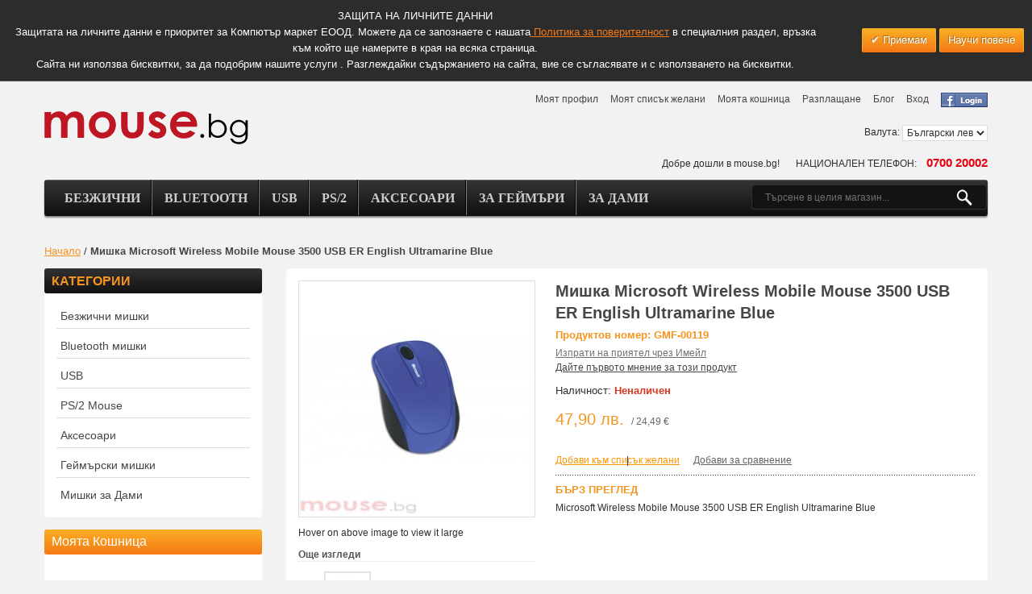

--- FILE ---
content_type: text/plain
request_url: https://www.google-analytics.com/j/collect?v=1&_v=j102&a=1566180823&t=pageview&_s=1&dl=https%3A%2F%2Fwww.mouse.bg%2Fmicrosoft-wireless-mobile-mouse-3500-usb-ultramarine-blue.html&ul=en-us%40posix&dt=Microsoft%20Wireless%20Mobile%20Mouse%203500%20USB%20ER%20English%20Ultramarine%20Blue&sr=1280x720&vp=1280x720&_u=IEBAAEABAAAAACAAI~&jid=412914909&gjid=542559179&cid=494285135.1762299293&tid=UA-29289510-1&_gid=730170813.1762299293&_r=1&_slc=1&z=2129932469
body_size: -449
content:
2,cG-6CLVSFGVV2